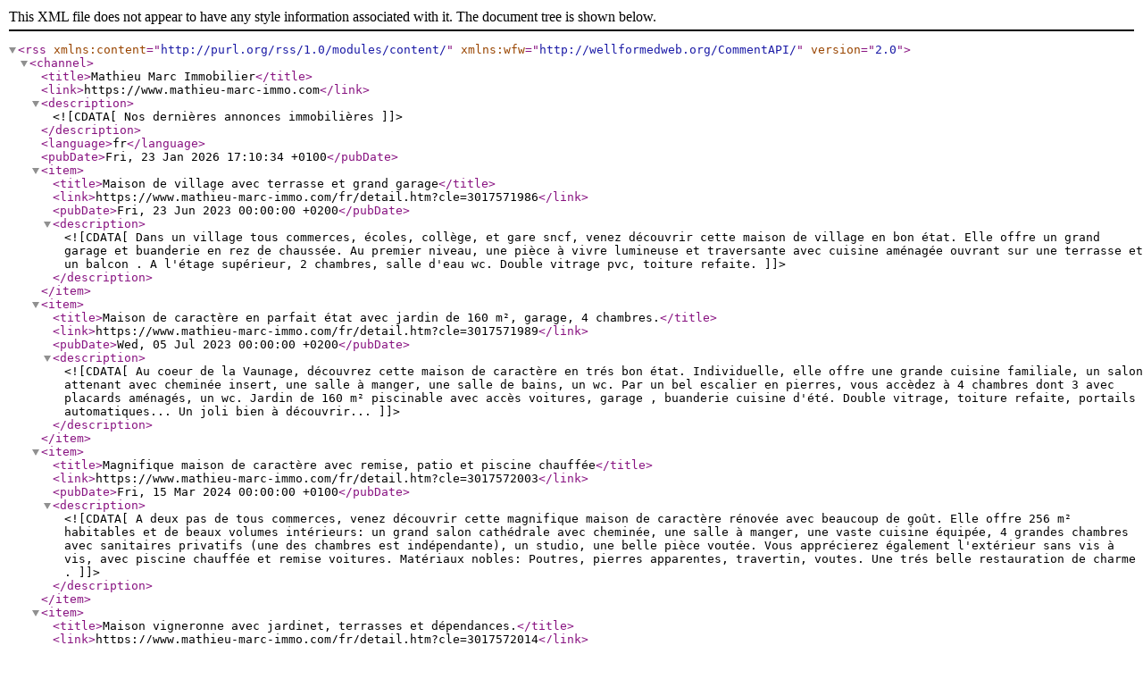

--- FILE ---
content_type: text/xml; charset=UTF-8
request_url: https://www.mathieu-marc-immo.com/rss.xml
body_size: 5775
content:
<?xml version="1.0" encoding="utf-8"?>
<rss version="2.0"
					xmlns:content="http://purl.org/rss/1.0/modules/content/"
					xmlns:wfw="http://wellformedweb.org/CommentAPI/"
				  >
<channel>
<title>Mathieu Marc Immobilier</title>
<link>https://www.mathieu-marc-immo.com</link>
<description><![CDATA[Nos dernières annonces immobilières]]></description>
<language>fr</language>
<pubDate>Fri, 23 Jan 2026 17:10:34 +0100</pubDate>
<item>
<title>Maison de village avec terrasse et grand garage</title>
<link>https://www.mathieu-marc-immo.com/fr/detail.htm?cle=3017571986</link>
<pubDate>Fri, 23 Jun 2023 00:00:00 +0200</pubDate>
<description><![CDATA[Dans un village tous commerces, écoles, collège, et gare sncf, venez découvrir cette maison de village en bon état. Elle offre un grand garage et buanderie en rez de chaussée. Au premier niveau, une pièce à vivre lumineuse et traversante avec cuisine aménagée ouvrant sur une terrasse et un balcon . A l'étage supérieur, 2 chambres, salle d'eau wc.

Double vitrage pvc, toiture refaite.]]></description>
</item>
<item>
<title>Maison de caractère en parfait état avec jardin de 160 m², garage, 4 chambres.</title>
<link>https://www.mathieu-marc-immo.com/fr/detail.htm?cle=3017571989</link>
<pubDate>Wed, 05 Jul 2023 00:00:00 +0200</pubDate>
<description><![CDATA[Au coeur de la Vaunage, découvrez cette maison de caractère en trés bon état. Individuelle, elle offre une grande cuisine familiale, un salon attenant avec cheminée insert, une salle à manger, une salle de bains, un wc. Par un bel escalier en pierres, vous accèdez à 4 chambres dont 3 avec placards aménagés, un wc. 
Jardin de 160 m² piscinable avec accès voitures, garage , buanderie cuisine d'été.
Double vitrage, toiture refaite, portails automatiques...

Un joli bien à découvrir...]]></description>
</item>
<item>
<title>Magnifique  maison de caractère avec remise,  patio et piscine chauffée</title>
<link>https://www.mathieu-marc-immo.com/fr/detail.htm?cle=3017572003</link>
<pubDate>Fri, 15 Mar 2024 00:00:00 +0100</pubDate>
<description><![CDATA[A deux pas de tous commerces, venez découvrir cette magnifique maison de caractère rénovée avec beaucoup de goût. Elle offre 256 m² habitables et de beaux volumes intérieurs: un grand salon cathédrale avec cheminée, une salle à manger, une vaste cuisine équipée, 4 grandes chambres avec sanitaires privatifs (une des chambres est indépendante), un studio, une belle pièce voutée. Vous apprécierez également l'extérieur sans vis à vis, avec piscine chauffée et remise voitures.
Matériaux nobles: Poutres, pierres apparentes, travertin, voutes. 
Une trés belle restauration de charme .]]></description>
</item>
<item>
<title>Maison vigneronne avec jardinet, terrasses et dépendances.</title>
<link>https://www.mathieu-marc-immo.com/fr/detail.htm?cle=3017572014</link>
<pubDate>Fri, 28 Jun 2024 00:00:00 +0200</pubDate>
<description><![CDATA[En exclusivité: au coeur du village de Calvisson, cette maison vigneronne offre 153 m² habitables et des dépendances.
Par un porche d'entrée avec accès voitures, nous accédons à un grand préau ouvert sur le jardinet, une petite remise, un vaste hall d'entrée, un bel espace bureau vouté, une chaufferie, une pièce voutée à aménager. 
Au premier, un salon cheminée, une cuisine équipée, une belle chambre parquétée, le tout ouvrant sur une grande terrasse de 71 m² avec vue dégagée, dominant le jardinet, une salle de bains, un wc, une buanderie, une chambre indépendante. A l'étage supérieur, 3 chambres, une salle d'eau wc.
Toiture sous décennale, double vitrage.
Travaux de rafraichissement à prévoir]]></description>
</item>
<item>
<title>Mas en pierres de 275 m² avec dépendances et piscine</title>
<link>https://www.mathieu-marc-immo.com/fr/detail.htm?cle=3017572020</link>
<pubDate>Wed, 21 Aug 2024 00:00:00 +0200</pubDate>
<description><![CDATA[Au coeur de notre belle Vaunage, découvrez ce mas en pierres .
Sur une parcelle de 3900 m² , vous serez séduit par son jardin ombragé, sa piscine, ses dépendances et le charme de l'ancien.
Le mas offre 275 m² habitables: un hall d'entrée, une salle à manger, un vaste salon, une cuisine aménagée, une buanderie attenante, une chambre parentale avec salle d'eau privative, un petit salon ou chambre, un wc. A l'étage, 4 chambres dont une de 40 m² avec accés terrasse et vue dégagée, deux salles de bains, un wc, un grenier.
Vous bénéficiez également de deux garages, un préau, un atelier.
Un bien rare à découvrir sans tarder!]]></description>
</item>
<item>
<title>Trés belle rénovation pour cette maison en pierres avec jardinet,  piscine et appartement indépendant.</title>
<link>https://www.mathieu-marc-immo.com/fr/detail.htm?cle=3017572022</link>
<pubDate>Thu, 12 Sep 2024 00:00:00 +0200</pubDate>
<description><![CDATA[Au coeur du beau village de Calvisson, découvrez cette maison entièrement rénovée avec goût.
Lumineuse, elle offre une grande pièce à vivre de 60 m² avec cuisine équipée, une authentique cave à vin , une buanderie, un wc. A l'étage, 3 chambres dont une parentale avec dressing et salle d'eau, un bureau, une salle de bains, un wc.
Joli jardinet en façade avec accès voitures, joli bassin romain, grande terrasse , atelier.

Appartement indépendant de 46 m² offrant un hall d'entrée avec rangements, un salon, une cuisine équipée ouvrant sur une terrasse intime, une chambre parentale avec salle d'eau.

Double vitrage, climatisation réversible, volets roulants electriques

A visiter sans tarder...]]></description>
</item>
<item>
<title>Agréable maison de caractère avec jardinet non attenant</title>
<link>https://www.mathieu-marc-immo.com/fr/detail.htm?cle=3017572024</link>
<pubDate>Mon, 04 Nov 2024 00:00:00 +0100</pubDate>
<description><![CDATA[Au calme, cette maison de caractère est en bon état. Elle offre en rez de chaussée un salon avec poele a bois, une cuisine aménagée, une salle à manger voutée, une authentique cave. A l'étage, une vaste chambre avec grande mezzanine, un bureau, une salle d'eau wc. Un jardinet de 60 m² non attenant à la maison vous permettra de faire un potager ou de vous détendre au soleil.
Idéal premier achat !]]></description>
</item>
<item>
<title>Maison de caractère avec dépendances et jardin de 770m² avec piscine</title>
<link>https://www.mathieu-marc-immo.com/fr/detail.htm?cle=3017572026</link>
<pubDate>Fri, 10 Jan 2025 00:00:00 +0100</pubDate>
<description><![CDATA[En exclusivité
Au calme, découvrez cette grande et confortable maison familiale de 241 m² avec jardin de 770 m² et piscine.
Offrant une rénovation récente, cette maison allie le moderne et l'authenticité des matériaux anciens.
Elle comprend un hall d'entrée, une pièce à vivre avec cuisine équipée, deux bureaux, 5 chambres parentales avec sanitaires privatifs, cellier, buanderie.
Le jardin est cloturé, avec piscine, terrasse. 
La maison béneficie également de grandes dépendances de 170 m² en garage et atelier.
Double vitrage, chauffage par pompe à chaleur et climatisations reversibles dans chaque pièce.

Exceptionnel: DPE en A !

Travaux à prévoir.

Un bien rare à decouvrir à Calvisson!]]></description>
</item>
<item>
<title>Duplex 4 pièces lumineux de 99 m² à Montpellier</title>
<link>https://www.mathieu-marc-immo.com/fr/detail.htm?cle=3017572036</link>
<pubDate>Mon, 05 May 2025 00:00:00 +0200</pubDate>
<description><![CDATA[Montpellier ovalie, duplex en rez-de-jardin avec un accès indépendant. 

Dans un quartier résidentiel calme de Montpellier, ce duplex spacieux de 99 m² et 60 m² d'extérieur, situé dans une résidence sécurisée avec part privée, offre un cadre de vie idéal à proximité de la future ligne 5 du tramway
Au rez-de-chaussée, découvrez une grande pièce de vie climatisée de 42 m², très lumineuse grâce à de larges ouvertures, comportant une cuisine ouverte entièrement équipée, une salle à manger ( avec des rangements optimisés sous l'escalier) et un salon, ainsi qu'une suite parentale avec salle d'eau privative, offrant indépendance et confort, et un wc PMR séparé.
Ce niveau donne accès à un bel extérieur arboré de 60 m² comprenant une terrasse de 20 m² ,un jardin ,un potager ,un abri jardin, et un accès direct au parc sécurisé de la résidence.
À l'étage ,un espace nuit comportant deux chambres supplémentaires confortables et bien isolées, une salle de bain indépendante avec wc, une mezzanine aménagée en bureau ouvert sur le séjour.
Une place de parking en sous-sol sécurisé, pouvant être équipé d'une recharge pour voiture électrique est incluse avec possibilité d'en acquérir une 2nde.
La résidence dispose d'un local à vélo et d'un chauffage collectif au gaz.

Environnement et commodité : 
commerces : boulangerie, pharmacie, tabac, supermarché et restaurants
2 écoles maternelles / primaires et un collège
Parc avec parcours de santé
Accès facilité aux transports collectifs via la future ligne 5 du tramway en décembre.

Ce bien rare et lumineux est idéal pour une famille ou un couple actif recherchant un cadre de vie fonctionnel calme et connecté à Montpellier]]></description>
</item>
<item>
<title>Maison de ville avec grand terrain et logement indépendant</title>
<link>https://www.mathieu-marc-immo.com/fr/detail.htm?cle=3017572029</link>
<pubDate>Tue, 25 Mar 2025 00:00:00 +0100</pubDate>
<description><![CDATA[Idéalement placé entre la ville active et l'avenue Maréchal Juin, venez découvrir cette maison de ville en bon état qui offre un grand jardin, des dépendances, une habitation principale, et un f3 loué.

Sur un trés beau terrain de 1935 m², trés arboré, cette maison de ville au fort potentiel.
Par un escalier extérieur, on accède au logement principal à l'étage: hall d'entrée, cuisine équipée, salon ouvert sur une grande terrasse, deux belles chambres, salle de bains, wc. Chauffage central, double vitrage.

Au rez de chaussée, vous béneficiez de dépendances en une remise de 30 m², une cuisine d'été avec une pièce attenante, un logement indépendant.

Le terrain offre un trés bel ombrage, et un mazet indépendant.

A voir !!!]]></description>
</item>
<item>
<title>Villa hors lotissement, 4 chambres, double garage, piscine et poolhouse</title>
<link>https://www.mathieu-marc-immo.com/fr/detail.htm?cle=3017572031</link>
<pubDate>Thu, 03 Apr 2025 00:00:00 +0200</pubDate>
<description><![CDATA[En exclusivité:
Hors lotissement, et au calme, venez découvrir cette villa de plain pied en parfait état. Elle offre un vaste hall d'entrée, une belle pièce à vivre avec cuisine équipée, le tout ouvrants sur une terrasse ombragée, 4 chambres, cellier-buanderie, grande salle de bains avec baignoire douche et wc, wc indépendant.
Le terrain est arboré, paysagé, avec bel espace piscine, poolhouse, cuisine d'été, terrain de boules, sanitaires, double garage de 71 m².

Climatisation gainable , double vitrage, aspiration centralisée.

Une villa soignée, dans un environnement de qualité, avec belles prestations, trés bonne isolation, à découvrir!]]></description>
</item>
<item>
<title>Hors lotissement, avec vue, et grand terrain,  villa 3 chambres et un bureau et garage indépendant</title>
<link>https://www.mathieu-marc-immo.com/fr/detail.htm?cle=3017572033</link>
<pubDate>Thu, 24 Apr 2025 00:00:00 +0200</pubDate>
<description><![CDATA[En exclusivité: hors lotissement, dans un environnement verdoyant et au calme, venez découvrir cette villa en traditionnel de plain pied.
Elle offre un hall d'entrée, un salon avec poele a granules et poutrage apparent, une cuisine équipée, un cellier buanderie, une chaufferie, 3 grandes chambres dont deux avec placards, un bureau. La maison bénéficie également de combles aménageables (dalle porteuse)

Le terrain est arboré, piscinable, avec grand garage indépendant, et vue dégagée.

Chauffage central, climatisation réversible.

Travaux à prévoir.

Un environnement de qualité pour cette villa à découvrir!]]></description>
</item>
<item>
<title>En position dominante, avec vue dégagée, belle bastide 4 chambres, piscine et garage</title>
<link>https://www.mathieu-marc-immo.com/fr/detail.htm?cle=3017572034</link>
<pubDate>Tue, 29 Apr 2025 00:00:00 +0200</pubDate>
<description><![CDATA[A 10 minutes à pied du centre ville de Calvisson.
Dans un environnement privilégié, venez découvrir cette trés belle bastide de 164 m² habitables. Chaleureuse, et confortable , cette villa vous séduira par son authenticité et ses prestations.
Elle offre, un hall d'entrée avec grands placards, une pièce de vie lumineuse avec vaste cuisine équipée séparée par une magnifique verrière en ferronerie, 4 chambres avec placards, une grande salle de bains, un dressing, deux wc, une salle d'eau- buanderie, un grand garage carrelé et isolé pouvant acceuillir une chambre suplémentaire.
Cloturé, sans vis à vis, le jardin ravira les amoureux de la nature par son cadre verdoyant et paysagé. Vous bénéficiez également d'une belle piscine, d'une terrasse avec pergola, d'un atelier.

Double vitrage, climatisation gainable, cheminée]]></description>
</item>
<item>
<title>Hors lotissement, sur un trés joli terrain paysagé, villa 3 chambres et dépendances</title>
<link>https://www.mathieu-marc-immo.com/fr/detail.htm?cle=3017572039</link>
<pubDate>Mon, 16 Jun 2025 00:00:00 +0200</pubDate>
<description><![CDATA[Hors lotissement, venez découvrir cette villa de 99 m² habitables en trés bon état.
Elle offre un hall d'entrée, un salon avec cheminée , une cuisine attenante , ouvrants sur une confortable terrasse a demi couverte de 36 m², 3 chambres, salle d'eau, wc. 
La villa offre également des dépendances: une salle de jeux, une grande buanderie, une chaufferie et un grand garage de 35 m².

Le jardin est paysagé, cloturé, avec barbecue, four à pain, murets en pierres séches...

Double vitrage, pompe à chaleur air eau, climatisation.

A voir sans tarder...]]></description>
</item>
<item>
<title>Maison de caractère offrant 4 chambres, jardinet avec piscine, grand garage.</title>
<link>https://www.mathieu-marc-immo.com/fr/detail.htm?cle=3017572042</link>
<pubDate>Tue, 24 Jun 2025 00:00:00 +0200</pubDate>
<description><![CDATA[Au coeur de la Vaunage, venez découvrir cette très belle maison de caractère rénovée avec goût.
Elle offre une spacieuse et lumineuse pièce à vivre avec cuisine équipée, le tout ouvrant sur l'espace extérieur plein soleil, un cellier buanderie, un wc avec lave main. A l'étage, vous serez séduit par quatre chambres de caractère dont une parentale avec salle d'eau et dressing privatifs, une grande salle de bains avec baignoire d'angle et douche, un wc, un solarium.
Le terrain est cloturé de murs, avec terrasse, piscine et grand garage deux voitures indépendant.

Chauffage central, climatisation réversible, piscine au sel, alarme, portail automatique, parquet massif, poutrage apparents et pierres apparentes.

Pour amoureux du caractère.]]></description>
</item>
<item>
<title>Villa 4 chambres, grand garage, avec jardin de 640 m²</title>
<link>https://www.mathieu-marc-immo.com/fr/detail.htm?cle=3017572043</link>
<pubDate>Thu, 26 Jun 2025 00:00:00 +0200</pubDate>
<description><![CDATA[Au calme, venez découvrir cette villa à étage de 145 m² habitables.
Elle offre un salon avec cheminée, une cuisine équipée, deux chambres, une salle d'eau. A l'étage, un grand espace ouvert, deux autres chambres dont une parentale avec salle de bains privative.
Le terrain est cloturé, arboré, piscinable,avec grand garage, abri jardin et sans aucun vis à vis

Double vitrage pvc, climatisation reversible.
Travaux de rafraichissement à prévoir.]]></description>
</item>
<item>
<title>Maison de village de plain pied avec jardin et double garage</title>
<link>https://www.mathieu-marc-immo.com/fr/detail.htm?cle=3017572044</link>
<pubDate>Sun, 29 Jun 2025 00:00:00 +0200</pubDate>
<description><![CDATA[RARE: Maison de village de plain pied avec vue!

Dans un village typique de la Vaunage, au calme, venez découvrir cette maison de village en bon état.
Elle offre un hall d'entrée, un salon ouvrant sur la terrasse et le jardin, une cuisine équipée, 4 chambres dont une avec dressing, une salle d'eau, un wc.
La maison bénéficie également d'un double garage, et d'une buanderie.
Le jardin est clôturé , et piscinable

Double vitrage, volets roulants électriques, portails automatiques.]]></description>
</item>
<item>
<title>Remise en pierres en deux parties et courette</title>
<link>https://www.mathieu-marc-immo.com/fr/detail.htm?cle=3017572048</link>
<pubDate>Wed, 20 Aug 2025 00:00:00 +0200</pubDate>
<description><![CDATA[En exclusivité
Au centre du village de Calvisson et au calme, venez découvrir cette remise en deux parties( 71 m² et 28 m²) et courette.
Possibilité d'agrandir l'extérieur avec un levé partiel de toiture.
Hauteur sous plafond importante, étage ou demi étage possible
Toiture neuve, sous garantie décennale.
Viabilisé en EDF]]></description>
</item>
<item>
<title>Dans un environnement de pinède, grande bastide avec deux logements et 1200 m² de terrain</title>
<link>https://www.mathieu-marc-immo.com/fr/detail.htm?cle=3017572050</link>
<pubDate>Thu, 20 Nov 2025 00:00:00 +0100</pubDate>
<description><![CDATA[Sur les hauteurs du village de Langlade, découvrez cette jolie bastide nichée dans un écrin de verdure.
Elle offre deux logements avec entrées indépendantes. 

Au rez de chaussée, un hall d'entrée, un salon avec insert, une cuisine équipée séparée, 4 chambres avec sanitaires, une salle d'eau avec wc supplémentaire, un bureau, un garage.
A l'étage, un hall d'entrée, un grand salon, une cuisine équipée séparée ouvrant sur une terrasse couverte, 3 chambres, salle d'eau -wc.

Le jardin est bien arboré et cloturé. 

Double vitrage, climatisations reversibles, forage...

Le deuxième logement est idéal pour un revenu locatif confortable ou vous laisse la possibilitée de relier les deux logements intérieurement (tremie créée).

Un bien rare dans un environnement de qualité à découvrir...]]></description>
</item>
<item>
<title>Centre village, villa en parfait état  5 chambres et bureau,  avec piscine</title>
<link>https://www.mathieu-marc-immo.com/fr/detail.htm?cle=3017572051</link>
<pubDate>Wed, 10 Dec 2025 00:00:00 +0100</pubDate>
<description><![CDATA[En exclusivité
Au coeur d'un village tous commerces, accessible à pied, découvrez cette villa de 133 m² habitables en parfait état.
Elle offre un vaste hall d'entrée, un salon avec cheminée insert, une cuisine équipée séparée, une chambre parentale avec salle d'eau wc, un bureau, un autre wc. A l'étage, 4 chambres climatisés avec placards, salle de bains.
La villa bénéficie également d'un trés joli jardin aménagé, avec ombrages, terrasse, belle piscine de 5 x 10 m carrellé avec sa plage autour, grand garage de 37 m², et vaste sous sol de 60 m² pour le stockage.

Un bien rare à découvrir sans tarder!
Chauffage au sol, climatisations réversibles, double vitrage.]]></description>
</item>
<item>
<title>Hors lotissement, villa parfait état avec piscine et garage</title>
<link>https://www.mathieu-marc-immo.com/fr/detail.htm?cle=3017572052</link>
<pubDate>Mon, 19 Jan 2026 00:00:00 +0100</pubDate>
<description><![CDATA[Au coeur du joli village de Vergèze, découvrez cette villa de plain pied de 99 m² habitables en parfait état.

Hors lotissement, elle offre une vaste pièce à vivre lumineuse de 62 m² avec cuisine équipée, deux chambres avec placards, grande salle d'eau avec meuble double vasque, wc. Le jardin de 435 m² est cloturé,aménagé, avec terrasses, dallages, garage, abris jardin, potager... 
Vous bénéficiez également d'une piscine avec couverture, poolhouse.

Double vitrage, volets roulants électriques, climatisations reversibles, poele a granules...

A visiter sans tarder...]]></description>
</item>
<item>
<title>Hors lotissement, avec vue dégagée, villa plain pied, 3 chambres, 2 sanitaires, piscine, garage et dépendance</title>
<link>https://www.mathieu-marc-immo.com/fr/detail.htm?cle=3017572053</link>
<pubDate>Wed, 21 Jan 2026 00:00:00 +0100</pubDate>
<description><![CDATA[Au calme, sur les hauteurs du charmant village de Nages et Solorgues, découvrez cette villa en parfait état de 123 m² habitables.
Elle offre un vaste hall d'entrée, une grande pièce à vivre avec cuisine équipée, le tout ouvrant sur les terrasses et la vue panoramique, une grande buanderie cellier, 3 belles chambres dont une parentale, une grande salle de bains avec meuble double vasques, un wc. En position dominante, le terrain est cloturé, sans vis à vis, avec garage, dépendance, piscine de 4 x 7 m au sel avec grande terrasse autour, bassins à poissons, ombrages...

Double vitrage, volets électriques solaires, poele à pellets, plafonds tendus...

Un bien rare à venir visiter sans tarder!]]></description>
</item>
</channel>
</rss>